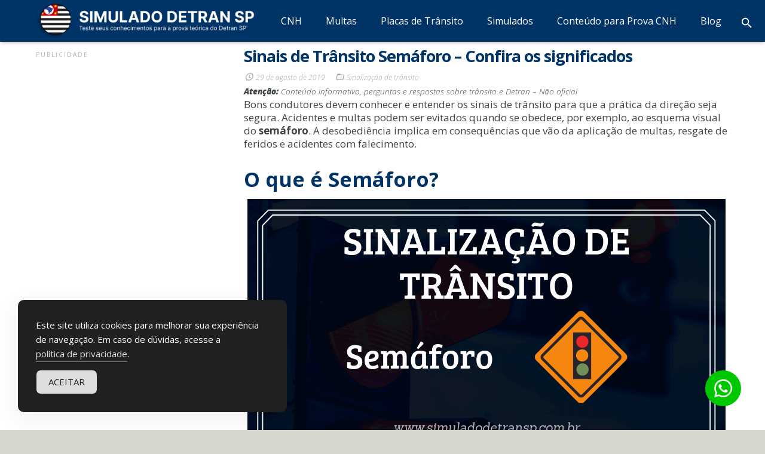

--- FILE ---
content_type: text/html; charset=utf-8
request_url: https://www.google.com/recaptcha/api2/aframe
body_size: 265
content:
<!DOCTYPE HTML><html><head><meta http-equiv="content-type" content="text/html; charset=UTF-8"></head><body><script nonce="dILmNLmytrt9JKbtEDeIGQ">/** Anti-fraud and anti-abuse applications only. See google.com/recaptcha */ try{var clients={'sodar':'https://pagead2.googlesyndication.com/pagead/sodar?'};window.addEventListener("message",function(a){try{if(a.source===window.parent){var b=JSON.parse(a.data);var c=clients[b['id']];if(c){var d=document.createElement('img');d.src=c+b['params']+'&rc='+(localStorage.getItem("rc::a")?sessionStorage.getItem("rc::b"):"");window.document.body.appendChild(d);sessionStorage.setItem("rc::e",parseInt(sessionStorage.getItem("rc::e")||0)+1);localStorage.setItem("rc::h",'1763219109677');}}}catch(b){}});window.parent.postMessage("_grecaptcha_ready", "*");}catch(b){}</script></body></html>

--- FILE ---
content_type: text/plain
request_url: https://www.google-analytics.com/j/collect?v=1&_v=j102&a=220249456&t=pageview&_s=1&dl=https%3A%2F%2Fsimuladodetransp.com.br%2Fsinais-de-transito-semaforo-confira-os-significados%2F&ul=en-us%40posix&dt=Sinais%20de%20Tr%C3%A2nsito%20Sem%C3%A1foro%20-%20Confira%20os%20significados&sr=1280x720&vp=1280x720&_u=YEBAAEABAAAAACAAI~&jid=111259613&gjid=557023061&cid=1489065280.1763219108&tid=UA-132575382-1&_gid=1843243130.1763219108&_r=1&_slc=1&gtm=45He5bc1n815VM3V94v9131035165za200zd9131035165&gcd=13l3l3l3l1l1&dma=0&tag_exp=103116026~103200004~104527906~104528501~104684208~104684211~105322303~105391252~115583767~115938465~115938468~116217636~116217638&z=1771998060
body_size: -453
content:
2,cG-EYJRKEEZZB